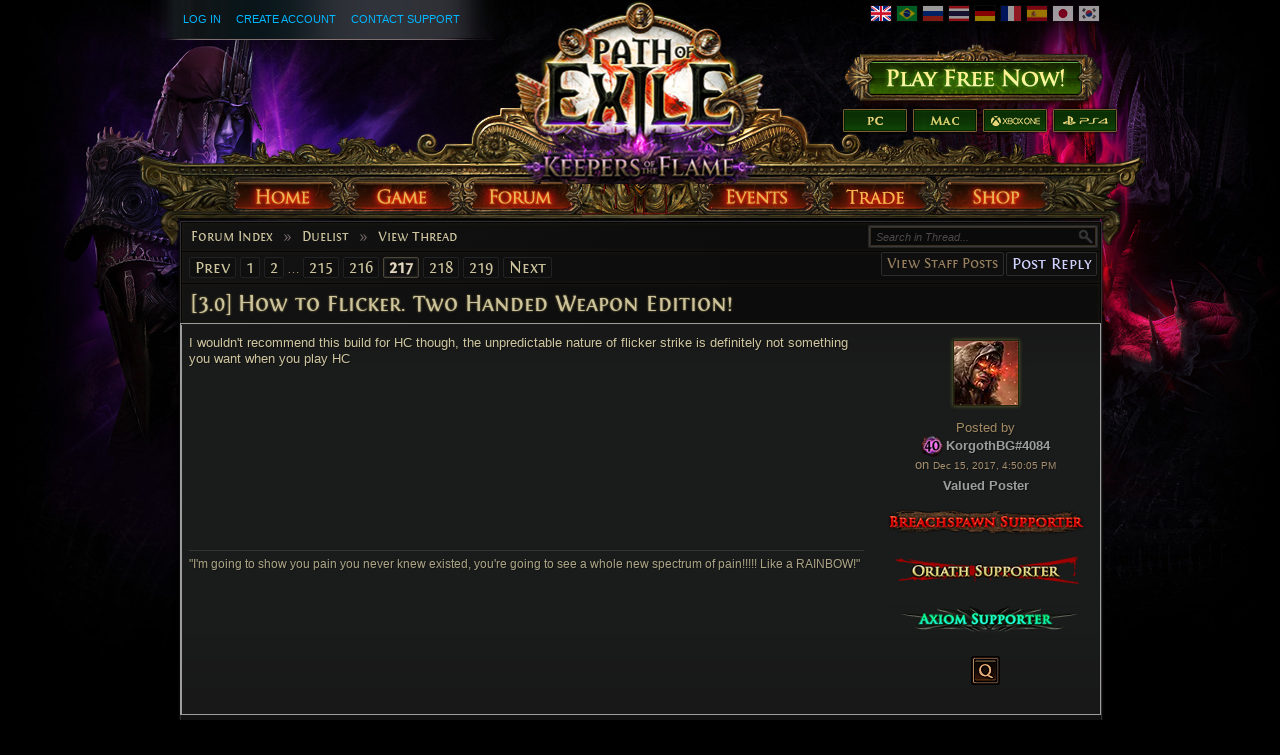

--- FILE ---
content_type: text/html; charset=UTF-8
request_url: http://www.pathofexile.com/forum/view-thread/528011/page/217
body_size: 9547
content:

<!DOCTYPE html><html lang="en">
<head>
<title>Duelist - [3.0] How to Flicker. Two Handed Weapon Edition! - Forum - Path of Exile</title><meta http-equiv="Content-Type" content="text/html; charset=UTF-8">
<meta http-equiv="X-UA-Compatible" content="IE=Edge">
<meta name="darkreader-lock" content="">
<meta property="fb:admins" content="100001526026598">
<meta property="og:image" content="https://web.poecdn.com/protected/image/favicon/ogimage.png?key=DDHQnVxwj0AxeMbsPiRoEQ">
<meta property="og:title" content="Duelist - [3.0] How to Flicker. Two Handed Weapon Edition! - Forum - Path of Exile">
<meta property="og:site_name" content="Path of Exile">
<meta property="og:type" content="website">
<meta property="og:keywords" content="path of exile,action rpg,online rpg game,free rpg game,poe">
<meta property="og:description" content="Path of Exile is a free online-only action RPG under development by Grinding Gear Games in New Zealand.">
<meta name="keywords" content="path of exile,action rpg,online rpg game,free rpg game,poe">
<meta name="description" content="Path of Exile is a free online-only action RPG under development by Grinding Gear Games in New Zealand.">
<meta property="og:locale" content="en_US"><link href="https://web.poecdn.com/dist/poe.webmanifest" rel="manifest">
<link href="https://web.poecdn.com/protected/image/favicon/apple-touch-icon.png?key=XfoBBjuWlKs3dqMNWmRU0A" rel="apple-touch-icon">
<link href="https://web.poecdn.com/protected/image/favicon/favicon.png?key=Iu4RwgXxfRpzGkEV729D7Q" rel="icon" sizes="32x32" type="image/png">
<link href="https://web.poecdn.com/protected/image/favicon/favicon.ico?key=Hd0k46o9F-3yqJ3wD8x8gg" rel="icon">
<link href="https://web.poecdn.com/dist/css/chunk.Bn3GFuejvFIV.css" media="screen" rel="stylesheet" type="text/css">
<link href="https://web.poecdn.com/dist/css/chunk.BjNnvkXaqQMX.css" media="screen" rel="stylesheet" type="text/css"><link rel="canonical" href="https://www.pathofexile.com/forum" />
<link rel="alternate" hreflang="en-US" href="https://www.pathofexile.com/forum" />
<link rel="alternate" hreflang="pt-BR" href="https://br.pathofexile.com/forum" />
<link rel="alternate" hreflang="ru-RU" href="https://ru.pathofexile.com/forum" />
<link rel="alternate" hreflang="th-TH" href="https://th.pathofexile.com/forum" />
<link rel="alternate" hreflang="de-DE" href="https://de.pathofexile.com/forum" />
<link rel="alternate" hreflang="fr-FR" href="https://fr.pathofexile.com/forum" />
<link rel="alternate" hreflang="es-ES" href="https://es.pathofexile.com/forum" />
<link rel="alternate" hreflang="ja-JP" href="https://jp.pathofexile.com/forum" />
<link rel="alternate" hreflang="ko-KR" href="https://poe.game.daum.net/forum" />
<link rel="alternate" hreflang="x-default" href="https://www.pathofexile.com/forum" /></head>

<body class="en_US">
    <div class="container">
        <div class="header en">

            <div class="controls">
                <div id="statusBar"><div class="statusBarCenter"></div><div class="statusBarRight"></div><div class="row2 loggedOut"><a class="statusItem" href="https://www.pathofexile.com/login">Log In</a><a class="statusItem" href="https://www.pathofexile.com/login/create">Create Account</a><a class="statusItem" target="_blank" href="https://www.pathofexile.com/support">Contact Support</a></div></div>                                <div class="language-select"><a href="https://www.pathofexile.com/forum"><span class="us-lang active"><img src="https://web.poecdn.com/protected/image/lang/GB.png?key=gi0WOURQcjhNWn-nXjtGKw" alt="English"></span></a>
<a href="https://br.pathofexile.com/forum"><span class="br-lang"><img src="https://web.poecdn.com/protected/image/lang/BR.png?key=NANHpQ35wvG8x0u8EYk9hw" alt="Português Brasileiro"></span></a>
<a href="https://ru.pathofexile.com/forum"><span class="ru-lang"><img src="https://web.poecdn.com/protected/image/lang/RU.png?key=QckvzIS4K--96T2zTtbrBQ" alt="Русский"></span></a>
<a href="https://th.pathofexile.com/forum"><span class="th-lang"><img src="https://web.poecdn.com/protected/image/lang/TH.png?key=7G3O_6azBAtd5zQDRKtzDw" alt="ไทย"></span></a>
<a href="https://de.pathofexile.com/forum"><span class="de-lang"><img src="https://web.poecdn.com/protected/image/lang/DE.png?key=FiiN6ZFguWXv1uayQjieGg" alt="Deutsch"></span></a>
<a href="https://fr.pathofexile.com/forum"><span class="fr-lang"><img src="https://web.poecdn.com/protected/image/lang/FR.png?key=2tHWKUtBPF7H88m8HQ52Rw" alt="Français"></span></a>
<a href="https://es.pathofexile.com/forum"><span class="es-lang"><img src="https://web.poecdn.com/protected/image/lang/ES.png?key=Q8Nw3xDO45npTzoyvLIsFA" alt="Español"></span></a>
<a href="https://jp.pathofexile.com/forum"><span class="jp-lang"><img src="https://web.poecdn.com/protected/image/lang/JP.png?key=uvXiESmsaodD8vqJy0U0CA" alt="日本語"></span></a>
<a href="https://poe.game.daum.net/forum"><span class="kr-lang"><img src="https://web.poecdn.com/protected/image/lang/KR.png?key=uiWvnUNzhAtSsclUVPPwEA" alt="한국어"></span></a>
</div>                                <a id="mainLogoLink" href="/">
                    <span>Path of Exile</span>
                </a>
                                    <div id="largeHeaderButton">
                                                <a id="signupButton" href="https://www.pathofexile.com/account/create"><span>Sign Up</span></a>
                                                        <div id="platformButtons">
                                <a id="pcButton" href="https://www.pathofexile.com/account/create"><span>PC</span></a>
                                <a id="macButton" href="https://www.pathofexile.com/account/create"><span>Mac</span></a>
                                <a id="xboxButton" href="https://www.microsoft.com/p/path-of-exile/bwc95bzpfbs7?activetab=pivot:overviewtab" target="_blank"><span>Xbox One</span></a>
                                <a id="ps4Button" href="https://www.playstation.com/games/path-of-exile-ps4/" target="_blank"><span>PS4</span></a>
                            </div>
                                                                        </div>
                            </div>
            <ul class="navigation en_US">
                <li id="nav-home"   aria-haspopup="true"><a href="https://www.pathofexile.com/"><span>Home</span></a><div class="dropDown"><div class="top"></div><ul><li><a href="https://www.pathofexile.com/news">News</a></li><li><a href="https://www.pathofexile.com/account/create">Create Account</a></li><li><a href="https://www.pathofexile.com/login">Log In</a></li><li><a href="https://www.pathofexile.com/forum/view-forum/patch-notes">Patch Notes</a></li></ul><div class="bot"></div></div></li>
                <li id="nav-game"   aria-haspopup="true"><a href="https://www.pathofexile.com/game"><span>Game</span></a><div class="dropDown"><div class="top"></div><ul><li><a href="https://www.pathofexile.com/video">Videos</a></li><li class="separator"></li><li><a href="https://www.pathofexile.com/game">Overview</a></li><li><a href="https://www.pathofexile.com/passive-skill-tree">Passive Tree</a></li><li><a href="https://www.pathofexile.com/atlas-skill-tree">Atlas Tree</a></li><li><a href="https://www.pathofexile.com/ascendancy/classes">Ascendancy Classes</a></li><li><a href="https://www.pathofexile.com/item-data">Items</a></li><li><a href="https://www.pathofexile.com/item-filter/ladder/follower">Item Filters</a></li><li class="separator"></li><li><a href="https://www.poewiki.net/">Community Wiki</a></li></ul><div class="bot"></div></div></li>
                <li id="nav-forum"  aria-haspopup="true"><a href="https://www.pathofexile.com/forum"><span>Forum</span></a><div class="dropDown"><div class="top"></div><ul><li><a href="https://www.pathofexile.com/forum">Index</a></li><li><a href="https://www.pathofexile.com/forum/view-thread/1457463">Code of Conduct</a></li><li><a href="https://www.pathofexile.com/search">Search</a></li></ul><div class="bot"></div></div></li>
                <li id="nav-events" aria-haspopup="true"><a href="https://www.pathofexile.com/events"><span>Events</span></a><div class="dropDown"><div class="top"></div><ul><li><a href="https://www.pathofexile.com/ladders">League Ladders</a></li><li><a href="https://www.pathofexile.com/events">Season &amp; Events</a></li><li class="separator"></li><li><a href="https://www.pathofexile.com/private-leagues">My Private Leagues</a></li></ul><div class="bot"></div></div></li>
                <li id="nav-trade"  aria-haspopup="true"><a href="https://www.pathofexile.com/trade"><span>Trade</span></a><div class="dropDown"><div class="top"></div><ul><li><a href="https://www.pathofexile.com/trade/search">Search Items</a></li><li><a href="https://www.pathofexile.com/trade/exchange">Bulk Item Exchange</a></li><li><a href="https://www.pathofexile.com/trade/about">About</a></li></ul><div class="bot"></div></div></li>
                <li id="nav-shop"   aria-haspopup="true"><a href="https://www.pathofexile.com/shop"><span>Shop</span></a><div class="dropDown"><div class="top"></div><ul><li><a href="https://www.pathofexile.com/purchase">Buy Packs</a></li><li><a href="https://www.pathofexile.com/vault">Kirac&#039;s Vault Pass</a></li><li class="separator"></li><li><a href="https://www.pathofexile.com/shop">Microtransactions</a></li><li><a href="https://www.pathofexile.com/shop/category/specials">Specials</a></li><li><a href="https://www.pathofexile.com/mystery-box">Mystery Box</a></li><li><a href="https://www.pathofexile.com/private-leagues/create">Private League</a></li></ul><div class="bot"></div></div></li>
            </ul>
        </div>
        <div class="content">
            <div class="backdrop"></div>
            <div class="wrapper">
                                                                <div class="layoutBox1 layoutBoxFull forumTheme">
    <div class="topBar first"><div class="breadcrumb"><a href="&#x2F;forum">Forum Index</a><span class="separator">»</span><a href="&#x2F;forum&#x2F;view-forum&#x2F;40">Duelist</a><span class="separator">»</span><a href="&#x2F;forum&#x2F;view-thread&#x2F;528011">View Thread</a></div></div><div class="topBar forumControls"><div class="pagination"><a href="/forum/view-thread/528011/page/216">Prev</a><a href="/forum/view-thread/528011/page/1">1</a><a href="/forum/view-thread/528011/page/2">2</a><span class="separator">&hellip;</span><a href="/forum/view-thread/528011/page/215">215</a><a href="/forum/view-thread/528011/page/216">216</a><a class="current" href="/forum/view-thread/528011/page/217">217</a><a href="/forum/view-thread/528011/page/218">218</a><a href="/forum/view-thread/528011/page/219">219</a><a href="/forum/view-thread/528011/page/218">Next</a></div><div class="mainButtons"><a class="button1" href="/forum/view-thread/528011/filter-account-type/staff" rel="nofollow">View Staff Posts</a><a rel="nofollow" class="button1 important" href="/forum/post-reply/528011">Post Reply</a></div>
<div class="forumSearchForm">
    <form method="POST" class="t1" action="&#x2F;search">    <input type="text" name="query" placeholder="Search&#x20;in&#x20;Thread..." class="textInput" value="">    <button type="button" name="search" id="search-button" value=""></button>    <fieldset style="display:none">
        <label><input type="checkbox" name="search_within&#x5B;&#x5D;" value="forum_post" checked></label>                            <input type="text" name="thread" value="528011">                <input type="submit" hidden>
    </fieldset>
    </form></div>
<div class="links"></div></div><h1 class="topBar last layoutBoxTitle">[3.0] How to Flicker. Two Handed Weapon Edition!</h1>
    <div class="layoutBoxContent"><div class="forum-table-container">
<table class="forumTable forumPostListTable">
    <tr class="valued-poster"><td class="content-container">
    <div class="contentStart"></div>
    <div class="content">I wouldn&#039;t recommend this build for HC though, the unpredictable nature of flicker strike is definitely not something you want when you play HC</div>
    <div class="signature">&quot;I&#039;m going to show you pain you never knew existed, you&#039;re going to see a whole new spectrum of pain!!!!! Like a RAINBOW!&quot;</div>
    
</td> <td class="post_info">
    <div class="post_info_content">
        <div class="post_anchor" id="p15099103"></div><div class="avatar frame1">
<img src="https://web.poecdn.com/gen/image/WzAsMSx7ImlkIjo2MjMsInNpemUiOiJhdmF0YXIifV0/0a78761405/Avatar.webp" alt="Avatar">
</div><div class="posted-by"><a class="posted-by-link" href="#p15099103">Posted by</a><br><span class="profile-link valuedPoster post_by_account challenges-completed Chayula completed40" ><a href="/account/view-profile/KorgothBG-4084">KorgothBG#4084</a></span><br>on <span class="post_date">Dec 15, 2017, 4:50:05 PM</span><div class="roleLabel valuedPosterText">Valued Poster</div><div class="badges legacy clearfix"><div class="badge roleLabel"><img src="https://web.poecdn.com/protected/image/forum/supporter-tag/breach/Breachspawn.png?key=2T1L2CrawAswo26zjse4kg" title="Breachspawn Supporter" alt="Breachspawn Supporter"></div><div class="badge roleLabel"><img src="https://web.poecdn.com/protected/image/forum/supporter-tag/oriath/Oriath.png?key=f_u1wcLshfIaixwin73RUg" title="Oriath Supporter" alt="Oriath Supporter"></div><div class="badge roleLabel"><img src="https://web.poecdn.com/protected/image/forum/supporter-tag/awakening/Axiom.png?key=IJn-EZ6WbJ8JpQGMqxDlFg" title="Axiom Supporter" alt="Axiom Supporter"></div></div></div><div class="buttons"><a class="uiQuoteButton" title="Quote this Post" href="/forum/post-reply/528011/quote/15099103" rel="nofollow"><span>Quote this Post</span></a></div>
    </div>
</td></tr><tr><td class="content-container">
    <div class="contentStart"></div>
    <div class="content">Did you ever go around testing this build on something that&#039;s NOT a duelist? Or are the duelist ascendancies so good for this build, that even the non-slayer ones blow everything out of the water? Was thinking of raider especially, maaaaaaaybe scion?</div>
    <div class="signature"></div>
    
</td> <td class="post_info">
    <div class="post_info_content">
        <div class="post_anchor" id="p15101089"></div><div class="avatar frame1">
<img src="https://web.poecdn.com/gen/image/WzAsMSx7ImlkIjo1ODcsInNpemUiOiJhdmF0YXIifV0/0f22e92b3f/Avatar.webp" alt="Avatar">
</div><div class="posted-by"><a class="posted-by-link" href="#p15101089">Posted by</a><br><span class="profile-link post_by_account challenges-completed Chayula completed9" ><a href="/account/view-profile/sertraln-3907">sertraln#3907</a></span><br>on <span class="post_date">Dec 16, 2017, 6:26:03 AM</span><div class="badges clearfix"></div></div><div class="buttons"><a class="uiQuoteButton" title="Quote this Post" href="/forum/post-reply/528011/quote/15101089" rel="nofollow"><span>Quote this Post</span></a></div>
    </div>
</td></tr><tr class="valued-poster"><td class="content-container">
    <div class="contentStart"></div>
    <div class="content">In my opinion are vastly inferior to a slayer both defensively and offensively. I&#039;ve tried a raider once ... was not impressed at all.</div>
    <div class="signature">&quot;I&#039;m going to show you pain you never knew existed, you&#039;re going to see a whole new spectrum of pain!!!!! Like a RAINBOW!&quot;</div>
    
</td> <td class="post_info">
    <div class="post_info_content">
        <div class="post_anchor" id="p15101245"></div><div class="avatar frame1">
<img src="https://web.poecdn.com/gen/image/WzAsMSx7ImlkIjo2MjMsInNpemUiOiJhdmF0YXIifV0/0a78761405/Avatar.webp" alt="Avatar">
</div><div class="posted-by"><a class="posted-by-link" href="#p15101245">Posted by</a><br><span class="profile-link valuedPoster post_by_account challenges-completed Chayula completed40" ><a href="/account/view-profile/KorgothBG-4084">KorgothBG#4084</a></span><br>on <span class="post_date">Dec 16, 2017, 7:30:14 AM</span><div class="roleLabel valuedPosterText">Valued Poster</div><div class="badges legacy clearfix"><div class="badge roleLabel"><img src="https://web.poecdn.com/protected/image/forum/supporter-tag/breach/Breachspawn.png?key=2T1L2CrawAswo26zjse4kg" title="Breachspawn Supporter" alt="Breachspawn Supporter"></div><div class="badge roleLabel"><img src="https://web.poecdn.com/protected/image/forum/supporter-tag/oriath/Oriath.png?key=f_u1wcLshfIaixwin73RUg" title="Oriath Supporter" alt="Oriath Supporter"></div><div class="badge roleLabel"><img src="https://web.poecdn.com/protected/image/forum/supporter-tag/awakening/Axiom.png?key=IJn-EZ6WbJ8JpQGMqxDlFg" title="Axiom Supporter" alt="Axiom Supporter"></div></div></div><div class="buttons"><a class="uiQuoteButton" title="Quote this Post" href="/forum/post-reply/528011/quote/15101245" rel="nofollow"><span>Quote this Post</span></a></div>
    </div>
</td></tr><tr><td class="content-container">
    <div class="contentStart"></div>
    <div class="content">How can we level this build if we have no currency as a league starter?</div>
    <div class="signature"></div>
    
</td> <td class="post_info">
    <div class="post_info_content">
        <div class="post_anchor" id="p15101344"></div><div class="avatar frame1">
<img src="https://web.poecdn.com/gen/image/WzAsMSx7ImlkIjo2MjYsInNpemUiOiJhdmF0YXIifV0/89132db13f/Avatar.webp" alt="Avatar">
</div><div class="posted-by"><a class="posted-by-link" href="#p15101344">Posted by</a><br><span class="profile-link post_by_account challenges-completed Chayula completed9" ><a href="/account/view-profile/yissus-1647">yissus#1647</a></span><br>on <span class="post_date">Dec 16, 2017, 8:07:08 AM</span><div class="badges clearfix"><div class="badge "><img src="https://web.poecdn.com/protected/image/forum/badges/Atlas2.png?key=5_MyXEVpp4dso0vsbPpoTA" title="Hydra Supporter" alt="Hydra Supporter"></div><div class="badge "><img src="https://web.poecdn.com/protected/image/forum/badges/ReaperBadges.png?key=vAkJ60HVsdBN_aQsMUC-FA" title="Reaper Supporter" alt="Reaper Supporter"></div></div></div><div class="buttons"><a class="uiQuoteButton" title="Quote this Post" href="/forum/post-reply/528011/quote/15101344" rel="nofollow"><span>Quote this Post</span></a></div>
    </div>
</td></tr><tr><td class="content-container">
    <div class="contentStart"></div>
    <div class="content">    <blockquote class="">
        <span class="quote">"</span>
        <div class="top">
            <cite>KorgothBG wrote:</cite>
        </div>
        <div class="bot">
            In my opinion are vastly inferior to a slayer both defensively and offensively. I&#039;ve tried a raider once ... was not impressed at all.
            <div class="clear"></div>
        </div>
    </blockquote><br>
Yeah, right after asking wanted to atleast see what the builds could give on paper on PoB. It felt like they could be okay, but then I realized just how overpowered slayer is and how much you&#039;d be missing. It feels like it could only work out if youre going for oros or something, but that&#039;s a whole other build and even then slayer is just so juicy now... Will be trying out the slayer route afterall now, thanks for the amazing guide! </div>
    <div class="signature"></div>
    
</td> <td class="post_info">
    <div class="post_info_content">
        <div class="post_anchor" id="p15101351"></div><div class="avatar frame1">
<img src="https://web.poecdn.com/gen/image/WzAsMSx7ImlkIjo1ODcsInNpemUiOiJhdmF0YXIifV0/0f22e92b3f/Avatar.webp" alt="Avatar">
</div><div class="posted-by"><a class="posted-by-link" href="#p15101351">Posted by</a><br><span class="profile-link post_by_account challenges-completed Chayula completed9" ><a href="/account/view-profile/sertraln-3907">sertraln#3907</a></span><br>on <span class="post_date">Dec 16, 2017, 8:09:55 AM</span><div class="badges clearfix"></div></div><div class="buttons"><a class="uiQuoteButton" title="Quote this Post" href="/forum/post-reply/528011/quote/15101351" rel="nofollow"><span>Quote this Post</span></a></div>
    </div>
</td></tr><tr><td class="content-container">
    <div class="contentStart"></div>
    <div class="content">    <blockquote class="">
        <span class="quote">"</span>
        <div class="top">
            <cite>KorgothBG wrote:</cite>
        </div>
        <div class="bot">
            Flicker Strike<br>
- Flicker strike + Multistrike + Melee Splash*<br>
- Flicker strike + Multistrike + Melee Splash* + Melee physical damage<br>
- Flicker strike + Multistrike + Melee Splash* + Melee physical damage + Fortify*<br>
- Flicker strike + Multistrike + Melee Splash* + Melee physical damage + Fortify* + Melee Physical Damage on Full life + Ruthless<br>
<br>
*When you pick the Slayer ascendancy sub-class, you&#039;ll get melee splash from it so you won&#039;t need the support gem, instead pick both Faster Attacks and Added Fire Damage for the 6L gem setup. Note that you should use the melee splash support gem UNTIL you actually get the Slayer&#039;s ascendancy splash passive! 
            <div class="clear"></div>
        </div>
    </blockquote><br>
<br>
This section is a little confusing regarding Slayer. One part says to use Flicker strike + Multistrike + Melee physical damage + Fortify + Melee Physical Damage on Full life + Ruthless (which is a full 6 link) The other says to use Faster Attacks and Added Fire Damage for the 6L gem setup. So what is the proper 6L for a slayer.</div>
    <div class="signature"></div>
    
</td> <td class="post_info">
    <div class="post_info_content">
        <div class="post_anchor" id="p15112834"></div><div class="avatar frame1">
<img src="https://web.poecdn.com/gen/image/WzAsMSx7ImlkIjowLCJzaXplIjoiYXZhdGFyIn1d/33164b0860/Avatar.webp" alt="Avatar">
</div><div class="posted-by"><a class="posted-by-link" href="#p15112834">Posted by</a><br><span class="profile-link post_by_account" ><a href="/account/view-profile/AgentX2009-4535">AgentX2009#4535</a></span><br>on <span class="post_date">Dec 19, 2017, 12:50:20 AM</span><div class="badges clearfix"><div class="badge "><img src="https://web.poecdn.com/protected/image/forum/badges/SunstoneBadge.png?key=nLZJ0D_cRwPPC9j8tLqzcg" title="Sunstone Supporter" alt="Sunstone Supporter"></div><div class="badge "><img src="https://web.poecdn.com/protected/image/forum/badges/SilverCrescentBadge.png?key=hL3bCh2iglabK8XTZ1IqrA" title="Silver Crescent Supporter" alt="Silver Crescent Supporter"></div></div></div><div class="buttons"><a class="uiQuoteButton" title="Quote this Post" href="/forum/post-reply/528011/quote/15112834" rel="nofollow"><span>Quote this Post</span></a></div>
    </div>
</td></tr><tr class="valued-poster"><td class="content-container">
    <div class="contentStart"></div>
    <div class="content"><strong>@AgentX2009</strong><br>
Thanks for noticing! It seems that i&#039;ve changed the support gem setup but forgot to fix the note! It should be fine now (both Faster Attacks and Added Fire Damage don&#039;t have a place in this build atm)</div>
    <div class="signature">&quot;I&#039;m going to show you pain you never knew existed, you&#039;re going to see a whole new spectrum of pain!!!!! Like a RAINBOW!&quot;</div>
    
</td> <td class="post_info">
    <div class="post_info_content">
        <div class="post_anchor" id="p15116236"></div><div class="avatar frame1">
<img src="https://web.poecdn.com/gen/image/WzAsMSx7ImlkIjo2MjMsInNpemUiOiJhdmF0YXIifV0/0a78761405/Avatar.webp" alt="Avatar">
</div><div class="posted-by"><a class="posted-by-link" href="#p15116236">Posted by</a><br><span class="profile-link valuedPoster post_by_account challenges-completed Chayula completed40" ><a href="/account/view-profile/KorgothBG-4084">KorgothBG#4084</a></span><br>on <span class="post_date">Dec 19, 2017, 5:40:25 PM</span><div class="roleLabel valuedPosterText">Valued Poster</div><div class="badges legacy clearfix"><div class="badge roleLabel"><img src="https://web.poecdn.com/protected/image/forum/supporter-tag/breach/Breachspawn.png?key=2T1L2CrawAswo26zjse4kg" title="Breachspawn Supporter" alt="Breachspawn Supporter"></div><div class="badge roleLabel"><img src="https://web.poecdn.com/protected/image/forum/supporter-tag/oriath/Oriath.png?key=f_u1wcLshfIaixwin73RUg" title="Oriath Supporter" alt="Oriath Supporter"></div><div class="badge roleLabel"><img src="https://web.poecdn.com/protected/image/forum/supporter-tag/awakening/Axiom.png?key=IJn-EZ6WbJ8JpQGMqxDlFg" title="Axiom Supporter" alt="Axiom Supporter"></div></div></div><div class="buttons"><a class="uiQuoteButton" title="Quote this Post" href="/forum/post-reply/528011/quote/15116236" rel="nofollow"><span>Quote this Post</span></a></div>
    </div>
</td></tr><tr><td class="content-container">
    <div class="contentStart"></div>
    <div class="content"><strong>KorgothBG</strong> could you give us your thoughts about<br>
The Red Trail to generate frenzy charges while you are bleeding, + The Golden Rule to actually reflect bleed<br>
do you see this viable ?</div>
    <div class="signature"></div>
    
</td> <td class="post_info">
    <div class="post_info_content">
        <div class="post_anchor" id="p15116584"></div><div class="avatar frame1">
<img src="https://web.poecdn.com/gen/image/WzAsMSx7ImlkIjo1OTYsInNpemUiOiJhdmF0YXIifV0/47db4ee431/Avatar.webp" alt="Avatar">
</div><div class="posted-by"><a class="posted-by-link" href="#p15116584">Posted by</a><br><span class="profile-link post_by_account" ><a href="/account/view-profile/WesolyFarmer-0556">WesolyFarmer#0556</a></span><br>on <span class="post_date">Dec 19, 2017, 7:37:21 PM</span><div class="badges legacy clearfix"><div class="badge roleLabel"><img src="https://web.poecdn.com/protected/image/forum/supporter-tag/breach/Breachlord.png?key=2I2vOlgmyPVd1vJqemHflw" title="Breachlord Supporter" alt="Breachlord Supporter"></div><div class="badge roleLabel"><img src="https://web.poecdn.com/protected/image/forum/supporter-tag/legacy/Legacy.png?key=1ugnPy7SO9su05JGtiAw_g" title="Legacy Supporter" alt="Legacy Supporter"></div><div class="badge roleLabel"><img src="https://web.poecdn.com/protected/image/forum/supporter-tag/abyss/TitleAbyssalImp.png?key=rje7pSeHPl15BD9NKG9IQw" title="Abyssal Imp Supporter" alt="Abyssal Imp Supporter"></div><div class="badge roleLabel"><img src="https://web.poecdn.com/protected/image/forum/supporter-tag/oriath/Legion.png?key=B5C8vuagb5VisCRNYPVBaQ" title="Legion Supporter" alt="Legion Supporter"></div><div class="badge roleLabel"><img src="https://web.poecdn.com/protected/image/forum/supporter-tag/Harvest/InsatiableMaliceTitle.png?key=rbkg1C3y8O_fbhGRqiYA4w" title="Insatiable Malice Supporter" alt="Insatiable Malice Supporter"></div></div></div><div class="buttons"><a class="uiQuoteButton" title="Quote this Post" href="/forum/post-reply/528011/quote/15116584" rel="nofollow"><span>Quote this Post</span></a></div>
    </div>
</td></tr><tr class="valued-poster"><td class="content-container">
    <div class="contentStart"></div>
    <div class="content">While an interesting option in my opinion it requires way too much work and sacrifices to be worth it when frenzy charge generation is something that never was an issue for me. Furthermore unless you have disfavor (which is still only 25% chance, though that should in theory be enough) you need to actually find a way to inflict bleeding. And of course on top of that you actually take damage from the bleeding that you&#039;ve inflicted on yourself, oh and you won&#039;t be able to take advantage of Brutal Fervour due to the bleeding immunity that it provides.</div>
    <div class="signature">&quot;I&#039;m going to show you pain you never knew existed, you&#039;re going to see a whole new spectrum of pain!!!!! Like a RAINBOW!&quot;</div>
    
</td> <td class="post_info">
    <div class="post_info_content">
        <div class="post_anchor" id="p15119705"></div><div class="avatar frame1">
<img src="https://web.poecdn.com/gen/image/WzAsMSx7ImlkIjo2MjMsInNpemUiOiJhdmF0YXIifV0/0a78761405/Avatar.webp" alt="Avatar">
</div><div class="posted-by"><a class="posted-by-link" href="#p15119705">Posted by</a><br><span class="profile-link valuedPoster post_by_account challenges-completed Chayula completed40" ><a href="/account/view-profile/KorgothBG-4084">KorgothBG#4084</a></span><br>on <span class="post_date">Dec 20, 2017, 2:04:44 PM</span><div class="roleLabel valuedPosterText">Valued Poster</div><div class="badges legacy clearfix"><div class="badge roleLabel"><img src="https://web.poecdn.com/protected/image/forum/supporter-tag/breach/Breachspawn.png?key=2T1L2CrawAswo26zjse4kg" title="Breachspawn Supporter" alt="Breachspawn Supporter"></div><div class="badge roleLabel"><img src="https://web.poecdn.com/protected/image/forum/supporter-tag/oriath/Oriath.png?key=f_u1wcLshfIaixwin73RUg" title="Oriath Supporter" alt="Oriath Supporter"></div><div class="badge roleLabel"><img src="https://web.poecdn.com/protected/image/forum/supporter-tag/awakening/Axiom.png?key=IJn-EZ6WbJ8JpQGMqxDlFg" title="Axiom Supporter" alt="Axiom Supporter"></div></div></div><div class="buttons"><a class="uiQuoteButton" title="Quote this Post" href="/forum/post-reply/528011/quote/15119705" rel="nofollow"><span>Quote this Post</span></a></div>
    </div>
</td></tr><tr><td class="content-container">
    <div class="contentStart"></div>
    <div class="content">Hey man! Big fan of this build, have been having a lot of fun. As I couldn&#039;t afford the kitavas feast or chest yet, I ended up using Kaoms primacy and linking my flicker strike in a Bringer of Pain.. It&#039;s actually working surprisingly good!<br>
<br>
However I&#039;ve now aquired a 5l daressos defiance and will soon buy a Kitavas feast. Since this relieves my need for impact or melee splash, how does the Flicker setup look like in 3.1? Flicker-Multi-MeleePhys-AddedFire-(AncestralCall/Ruthless) Last one depending on boss vs clearing. Is fortify higher prio than fire?<br>
<br>
Also, what gems should I link in my daressos? I question if a 5link is really necessary, perhaps for some single target skill, or should I just use the chest to link my skills?<br>
<br>
Basically:<br>
<br>
1. Flicker strike setup with 5L kitavas feast?<br>
<br>
2. Gems in 5l daressos?<br>
<br>
3. Will a 5L kitavas feast be a downgrade in damage from Bringer of Pain, are there other things than Impact I should change in my tree with the Kitavas?<br>
<br>
4. I got a lightpoacher with 9% per frenzy enchant, although my life is running a bit low at 4.3k. Can I keep the lightpoacher and reach at least 5k with only rare rings, amulet, hands and belt? (Belt is already about 160 life with socket)<br>
<br>
<br>
https://www.pathofexile.com/account/view-profile/Voidshrine/characters This is my character for reference: Zakhthar (I will change impact once I get uberlab)<br>
</div>
    <div class="signature"></div><div class="last_edited_by">Last edited by Voidshrine#2009 on Dec 25, 2017, 11:31:38 AM</div>
    
</td> <td class="post_info">
    <div class="post_info_content">
        <div class="post_anchor" id="p15129327"></div><div class="avatar frame1">
<img src="https://web.poecdn.com/gen/image/WzAsMSx7ImlkIjowLCJzaXplIjoiYXZhdGFyIn1d/33164b0860/Avatar.webp" alt="Avatar">
</div><div class="posted-by"><a class="posted-by-link" href="#p15129327">Posted by</a><br><span class="profile-link post_by_account" ><a href="/account/view-profile/Voidshrine-2009">Voidshrine#2009</a></span><br>on <span class="post_date">Dec 23, 2017, 5:00:00 AM</span><div class="badges clearfix"></div></div><div class="buttons"><a class="uiQuoteButton" title="Quote this Post" href="/forum/post-reply/528011/quote/15129327" rel="nofollow"><span>Quote this Post</span></a></div>
    </div>
</td></tr>
</table></div>

<div id="forum-report-box">
    <h3>Report Forum Post</h3>
    <form id="forum-report-form" class="t1">
        <input type="hidden" value="" name="reported_name" />
        <input type="hidden" value="" name="forum_post_id" />
        <p><strong>Report Account:</strong> <span class="reported_name"></span></p>
        <p><strong>Report Type</strong></p>
        <select name="type">
            <option value="">Select type</option>
                        <option value="0">Hate Speech</option>
                        <option value="2">Harassment</option>
                        <option value="3">Spam</option>
                        <option value="100">Against Forum Guildines</option>
                        <option value="101">Other</option>
                    </select>
        <p><strong>Additional Info</strong></p>
        <textarea name="description" rows="6"></textarea><br/>
        <input type="submit" class="button1 important" value="Submit" />
    </form>
</div>

</div>
    <div class="botBar first forumControls"><div class="pagination"><a href="/forum/view-thread/528011/page/216">Prev</a><a href="/forum/view-thread/528011/page/1">1</a><a href="/forum/view-thread/528011/page/2">2</a><span class="separator">&hellip;</span><a href="/forum/view-thread/528011/page/215">215</a><a href="/forum/view-thread/528011/page/216">216</a><a class="current" href="/forum/view-thread/528011/page/217">217</a><a href="/forum/view-thread/528011/page/218">218</a><a href="/forum/view-thread/528011/page/219">219</a><a href="/forum/view-thread/528011/page/218">Next</a></div><div class="mainButtons"><a class="button1" href="/forum/view-thread/528011/filter-account-type/staff" rel="nofollow">View Staff Posts</a><a rel="nofollow" class="button1 important" href="/forum/post-reply/528011">Post Reply</a></div></div><div class="botBar last"><div class="breadcrumb"><a href="&#x2F;forum">Forum Index</a><span class="separator">»</span><a href="&#x2F;forum&#x2F;view-forum&#x2F;40">Duelist</a><span class="separator">»</span><a href="&#x2F;forum&#x2F;view-thread&#x2F;528011">View Thread</a></div></div>
</div>                <div class="clear"></div>
            </div>
        </div>
        <div class="footer">
            <div class="backdrop"></div>
            <div class="wrapper">
                <div class="sitemap">
                    <div class="column"><h3><a href="https://www.pathofexile.com/">Home</a></h3><ul><li><a href="https://www.pathofexile.com/news">News</a></li><li><a href="https://www.pathofexile.com/account/create">Create Account</a></li><li><a href="https://www.pathofexile.com/login">Log In</a></li><li><a href="https://www.pathofexile.com/forum/view-forum/patch-notes">Patch Notes</a></li></ul></div>                    <div class="column"><h3><a href="https://www.pathofexile.com/game">Game</a></h3><ul><li><a href="https://www.pathofexile.com/video">Videos</a></li><li><a href="#"></a></li><li><a href="https://www.pathofexile.com/game">Overview</a></li><li><a href="https://www.pathofexile.com/passive-skill-tree">Passive Tree</a></li><li><a href="https://www.pathofexile.com/atlas-skill-tree">Atlas Tree</a></li><li><a href="https://www.pathofexile.com/ascendancy/classes">Ascendancy Classes</a></li><li><a href="https://www.pathofexile.com/item-data">Items</a></li><li><a href="https://www.pathofexile.com/item-filter/ladder/follower">Item Filters</a></li><li><a href="#"></a></li><li><a href="https://www.poewiki.net/">Community Wiki</a></li></ul></div>                    <div class="column"><h3><a href="https://www.pathofexile.com/forum">Forum</a></h3><ul><li><a href="https://www.pathofexile.com/forum">Index</a></li><li><a href="https://www.pathofexile.com/forum/view-thread/1457463">Code of Conduct</a></li><li><a href="https://www.pathofexile.com/search">Search</a></li></ul></div>                    <div class="column centerColumn"></div>
                    <div class="column"><h3><a href="https://www.pathofexile.com/events">Events</a></h3><ul><li><a href="https://www.pathofexile.com/ladders">League Ladders</a></li><li><a href="https://www.pathofexile.com/events">Season &amp; Events</a></li><li><a href="#"></a></li><li><a href="https://www.pathofexile.com/private-leagues">My Private Leagues</a></li></ul></div>                    <div class="column"><h3><a href="https://www.pathofexile.com/trade">Trade</a></h3><ul><li><a href="https://www.pathofexile.com/trade/search">Search Items</a></li><li><a href="https://www.pathofexile.com/trade/exchange">Bulk Item Exchange</a></li><li><a href="https://www.pathofexile.com/trade/about">About</a></li></ul></div>                    <div class="column"><h3><a href="https://www.pathofexile.com/shop">Shop</a></h3><ul><li><a href="https://www.pathofexile.com/purchase">Buy Packs</a></li><li><a href="https://www.pathofexile.com/vault">Kirac&#039;s Vault Pass</a></li><li><a href="#"></a></li><li><a href="https://www.pathofexile.com/shop">Microtransactions</a></li><li><a href="https://www.pathofexile.com/shop/category/specials">Specials</a></li><li><a href="https://www.pathofexile.com/mystery-box">Mystery Box</a></li><li><a href="https://www.pathofexile.com/private-leagues/create">Private League</a></li></ul></div>                </div>
                                <div class="bottom">
                    <div class="social-icons"><h3 class="FontinRegular">Official Channels</h3><a href="https://twitter.com/pathofexile" target="_blank" class="bg-twitter" title="Twitter"></a><a href="https://www.facebook.com/pathofexile" target="_blank" class="bg-facebook" title="Facebook"></a><a href="https://www.youtube.com/user/grindinggear" target="_blank" class="bg-youtube" title="Youtube"></a><a href="https://www.twitch.tv/directory/game/Path%20of%20Exile" target="_blank" class="bg-twitch" title="Twitch"></a></div>                    <span class="copyright">&#169; 2010 - 2025 <a href="https://www.grindinggear.com">Grinding Gear Games</a></span>
                    
                    <span class="legal"><a href="/legal/terms-of-use-and-privacy-policy">Terms of Use, Privacy Notice and Cookies Notice</a></span>
                    - <span><a href="/support">Contact Support</a></span>
                                        - <span><a href="/developer/docs">Developer API</a></span>
                                        <div style="display: flex; justify-content: center; align-items: center; gap: 1rem; margin: 0.75rem">
                        <a class="logo" href="https://www.grindinggear.com">
                            <img src="https://web.poecdn.com/protected/image/logo/ggg-dark.png?key=uif1P177xndMGLVAoHUXFg" alt="Grinding Gear Games">
                        </a>
                        <img src="https://web.poecdn.com/protected/image/legal/nz-on-air.png?key=6lp7354TjqIzUbbdMrfLAw" alt="" style="height: 110px;">
                    </div>
                    <small>ab5e01802dfda33156cedcc162b03497</small>
                </div>
                                <div class="clear"></div>
            </div>
        </div>
    </div>
        <div id="poe-popup-container"></div>
    <div id="poe-modal-overlay"></div>
        <script  src="https://web.poecdn.com/js/lib/require-2.3.2.js?v=63cff817ee978dae612936d4a88a95f8"></script>
<script >
    //<!--
                var isRequireReady;
            window.requireReady = new Promise(resolve => isRequireReady = resolve);
            window.momentLocale = 'en_US';
            window.momentTimezone = 'America/New_York';
            window.PoELocale = 'en_US';

            require.config({
                baseUrl: "https://web.poecdn.com/js/",
                paths : {"plugins":"plugins.2cef27c3ac7f69b2d2a1bd3e3aded4ac7ec7e875","main":"main.24962632781a9cbcf125e5374cc87447591f0eff","skilltree":"skilltree.ca4abbf11dd1475335c867140458b27a95d25ab0","trade":"trade.859287b2657f0c81f02bd1b93978c3e7773e3ad6","itemfilter":"itemfilter.1f799381bae84165548c4793b5345c599278303c","adminprofile":"adminprofile.84b5f8ccf1a065d54966754564356e02f2ae21fd"},
                shim: {"main":{"deps":["config","plugins"]},"plugins":{"deps":["config"]}}
            });

            require(["main"], function(){require(["PoE/Forum"]);});
    //-->
</script></body>
</html>


--- FILE ---
content_type: application/javascript
request_url: https://web.poecdn.com/js/lib/require-2.3.2.js?v=63cff817ee978dae612936d4a88a95f8
body_size: 6438
content:
/** vim: et:ts=4:sw=4:sts=4
 * @license RequireJS 2.3.2 Copyright jQuery Foundation and other contributors.
 * Released under MIT license, https://github.com/requirejs/requirejs/blob/master/LICENSE
 */
var requirejs,require,define;!function(global,setTimeout){function commentReplace(e,t){return t||""}function isFunction(e){return"[object Function]"===ostring.call(e)}function isArray(e){return"[object Array]"===ostring.call(e)}function each(e,t){var i;if(e)for(i=0;i<e.length&&(!e[i]||!t(e[i],i,e));i+=1);}function eachReverse(e,t){var i;if(e)for(i=e.length-1;i>-1&&(!e[i]||!t(e[i],i,e));i-=1);}function hasProp(e,t){return hasOwn.call(e,t)}function getOwn(e,t){return hasProp(e,t)&&e[t]}function eachProp(e,t){var i;for(i in e)if(hasProp(e,i)&&t(e[i],i))break}function mixin(e,t,i,r){return t&&eachProp(t,(function(t,n){!i&&hasProp(e,n)||(!r||"object"!=typeof t||!t||isArray(t)||isFunction(t)||t instanceof RegExp?e[n]=t:(e[n]||(e[n]={}),mixin(e[n],t,i,r)))})),e}function bind(e,t){return function(){return t.apply(e,arguments)}}function scripts(){return document.getElementsByTagName("script")}function defaultOnError(e){throw e}function getGlobal(e){if(!e)return e;var t=global;return each(e.split("."),(function(e){t=t[e]})),t}function makeError(e,t,i,r){var n=new Error(t+"\nhttp://requirejs.org/docs/errors.html#"+e);return n.requireType=e,n.requireModules=r,i&&(n.originalError=i),n}function newContext(e){function t(e,t,i){var r,n,o,a,s,u,c,d,p,f,l=t&&t.split("/"),h=w.map,m=h&&h["*"];if(e&&(u=(e=e.split("/")).length-1,w.nodeIdCompat&&jsSuffixRegExp.test(e[u])&&(e[u]=e[u].replace(jsSuffixRegExp,"")),"."===e[0].charAt(0)&&l&&(e=l.slice(0,l.length-1).concat(e)),function(e){var t,i;for(t=0;t<e.length;t++)if("."===(i=e[t]))e.splice(t,1),t-=1;else if(".."===i){if(0===t||1===t&&".."===e[2]||".."===e[t-1])continue;t>0&&(e.splice(t-1,2),t-=2)}}(e),e=e.join("/")),i&&h&&(l||m)){e:for(o=(n=e.split("/")).length;o>0;o-=1){if(s=n.slice(0,o).join("/"),l)for(a=l.length;a>0;a-=1)if((r=getOwn(h,l.slice(0,a).join("/")))&&(r=getOwn(r,s))){c=r,d=o;break e}!p&&m&&getOwn(m,s)&&(p=getOwn(m,s),f=o)}!c&&p&&(c=p,d=f),c&&(n.splice(0,d,c),e=n.join("/"))}return getOwn(w.pkgs,e)||e}function i(e){isBrowser&&each(scripts(),(function(t){if(t.getAttribute("data-requiremodule")===e&&t.getAttribute("data-requirecontext")===b.contextName)return t.parentNode.removeChild(t),!0}))}function r(e){var t=getOwn(w.paths,e);if(t&&isArray(t)&&t.length>1)return t.shift(),b.require.undef(e),b.makeRequire(null,{skipMap:!0})([e]),!0}function n(e){var t,i=e?e.indexOf("!"):-1;return i>-1&&(t=e.substring(0,i),e=e.substring(i+1,e.length)),[t,e]}function o(e,i,r,o){var a,s,u,c,d=null,p=i?i.name:null,f=e,l=!0,h="";return e||(l=!1,e="_@r"+(R+=1)),d=(c=n(e))[0],e=c[1],d&&(d=t(d,p,o),s=getOwn(O,d)),e&&(d?h=s&&s.normalize?s.normalize(e,(function(e){return t(e,p,o)})):-1===e.indexOf("!")?t(e,p,o):e:(d=(c=n(h=t(e,p,o)))[0],h=c[1],r=!0,a=b.nameToUrl(h))),{prefix:d,name:h,parentMap:i,unnormalized:!!(u=!d||s||r?"":"_unnormalized"+(T+=1)),url:a,originalName:f,isDefine:l,id:(d?d+"!"+h:h)+u}}function a(e){var t=e.id,i=getOwn(y,t);return i||(i=y[t]=new b.Module(e)),i}function s(e,t,i){var r=e.id,n=getOwn(y,r);!hasProp(O,r)||n&&!n.defineEmitComplete?(n=a(e)).error&&"error"===t?i(n.error):n.on(t,i):"defined"===t&&i(O[r])}function u(e,t){var i=e.requireModules,r=!1;t?t(e):(each(i,(function(t){var i=getOwn(y,t);i&&(i.error=e,i.events.error&&(r=!0,i.emit("error",e)))})),r||req.onError(e))}function c(){globalDefQueue.length&&(each(globalDefQueue,(function(e){var t=e[0];"string"==typeof t&&(b.defQueueMap[t]=!0),M.push(e)})),globalDefQueue=[])}function d(e){delete y[e],delete S[e]}function p(e,t,i){var r=e.map.id;e.error?e.emit("error",e.error):(t[r]=!0,each(e.depMaps,(function(r,n){var o=r.id,a=getOwn(y,o);!a||e.depMatched[n]||i[o]||(getOwn(t,o)?(e.defineDep(n,O[o]),e.check()):p(a,t,i))})),i[r]=!0)}function f(){var e,t,n=1e3*w.waitSeconds,o=n&&b.startTime+n<(new Date).getTime(),a=[],s=[],c=!1,d=!0;if(!v){if(v=!0,eachProp(S,(function(e){var n=e.map,u=n.id;if(e.enabled&&(n.isDefine||s.push(e),!e.error))if(!e.inited&&o)r(u)?(t=!0,c=!0):(a.push(u),i(u));else if(!e.inited&&e.fetched&&n.isDefine&&(c=!0,!n.prefix))return d=!1})),o&&a.length)return(e=makeError("timeout","Load timeout for modules: "+a,null,a)).contextName=b.contextName,u(e);d&&each(s,(function(e){p(e,{},{})})),o&&!t||!c||!isBrowser&&!isWebWorker||E||(E=setTimeout((function(){E=0,f()}),50)),v=!1}}function l(e){hasProp(O,e[0])||a(o(e[0],null,!0)).init(e[1],e[2])}function h(e,t,i,r){e.detachEvent&&!isOpera?r&&e.detachEvent(r,t):e.removeEventListener(i,t,!1)}function m(e){var t=e.currentTarget||e.srcElement;return h(t,b.onScriptLoad,"load","onreadystatechange"),h(t,b.onScriptError,"error"),{node:t,id:t&&t.getAttribute("data-requiremodule")}}function g(){var e;for(c();M.length;){if(null===(e=M.shift())[0])return u(makeError("mismatch","Mismatched anonymous define() module: "+e[e.length-1]));l(e)}b.defQueueMap={}}var v,x,b,q,E,w={waitSeconds:7,baseUrl:"./",paths:{},bundles:{},pkgs:{},shim:{},config:{}},y={},S={},k={},M=[],O={},j={},P={},R=1,T=1;return q={require:function(e){return e.require?e.require:e.require=b.makeRequire(e.map)},exports:function(e){if(e.usingExports=!0,e.map.isDefine)return e.exports?O[e.map.id]=e.exports:e.exports=O[e.map.id]={}},module:function(e){return e.module?e.module:e.module={id:e.map.id,uri:e.map.url,config:function(){return getOwn(w.config,e.map.id)||{}},exports:e.exports||(e.exports={})}}},x=function(e){this.events=getOwn(k,e.id)||{},this.map=e,this.shim=getOwn(w.shim,e.id),this.depExports=[],this.depMaps=[],this.depMatched=[],this.pluginMaps={},this.depCount=0},x.prototype={init:function(e,t,i,r){r=r||{},this.inited||(this.factory=t,i?this.on("error",i):this.events.error&&(i=bind(this,(function(e){this.emit("error",e)}))),this.depMaps=e&&e.slice(0),this.errback=i,this.inited=!0,this.ignore=r.ignore,r.enabled||this.enabled?this.enable():this.check())},defineDep:function(e,t){this.depMatched[e]||(this.depMatched[e]=!0,this.depCount-=1,this.depExports[e]=t)},fetch:function(){if(!this.fetched){this.fetched=!0,b.startTime=(new Date).getTime();var e=this.map;return this.shim?void b.makeRequire(this.map,{enableBuildCallback:!0})(this.shim.deps||[],bind(this,(function(){return e.prefix?this.callPlugin():this.load()}))):e.prefix?this.callPlugin():this.load()}},load:function(){var e=this.map.url;j[e]||(j[e]=!0,b.load(this.map.id,e))},check:function(){if(this.enabled&&!this.enabling){var e,t,i=this.map.id,r=this.depExports,n=this.exports,o=this.factory;if(this.inited){if(this.error)this.emit("error",this.error);else if(!this.defining){if(this.defining=!0,this.depCount<1&&!this.defined){if(isFunction(o)){if(this.events.error&&this.map.isDefine||req.onError!==defaultOnError)try{n=b.execCb(i,o,r,n)}catch(t){e=t}else n=b.execCb(i,o,r,n);if(this.map.isDefine&&void 0===n&&((t=this.module)?n=t.exports:this.usingExports&&(n=this.exports)),e)return e.requireMap=this.map,e.requireModules=this.map.isDefine?[this.map.id]:null,e.requireType=this.map.isDefine?"define":"require",u(this.error=e)}else n=o;if(this.exports=n,this.map.isDefine&&!this.ignore&&(O[i]=n,req.onResourceLoad)){var a=[];each(this.depMaps,(function(e){a.push(e.normalizedMap||e)})),req.onResourceLoad(b,this.map,a)}d(i),this.defined=!0}this.defining=!1,this.defined&&!this.defineEmitted&&(this.defineEmitted=!0,this.emit("defined",this.exports),this.defineEmitComplete=!0)}}else hasProp(b.defQueueMap,i)||this.fetch()}},callPlugin:function(){var e=this.map,i=e.id,r=o(e.prefix);this.depMaps.push(r),s(r,"defined",bind(this,(function(r){var n,c,p,f=getOwn(P,this.map.id),l=this.map.name,h=this.map.parentMap?this.map.parentMap.name:null,m=b.makeRequire(e.parentMap,{enableBuildCallback:!0});return this.map.unnormalized?(r.normalize&&(l=r.normalize(l,(function(e){return t(e,h,!0)}))||""),s(c=o(e.prefix+"!"+l,this.map.parentMap),"defined",bind(this,(function(e){this.map.normalizedMap=c,this.init([],(function(){return e}),null,{enabled:!0,ignore:!0})}))),void((p=getOwn(y,c.id))&&(this.depMaps.push(c),this.events.error&&p.on("error",bind(this,(function(e){this.emit("error",e)}))),p.enable()))):f?(this.map.url=b.nameToUrl(f),void this.load()):(n=bind(this,(function(e){this.init([],(function(){return e}),null,{enabled:!0})})),n.error=bind(this,(function(e){this.inited=!0,this.error=e,e.requireModules=[i],eachProp(y,(function(e){0===e.map.id.indexOf(i+"_unnormalized")&&d(e.map.id)})),u(e)})),n.fromText=bind(this,(function(t,r){var s=e.name,c=o(s),d=useInteractive;r&&(t=r),d&&(useInteractive=!1),a(c),hasProp(w.config,i)&&(w.config[s]=w.config[i]);try{req.exec(t)}catch(e){return u(makeError("fromtexteval","fromText eval for "+i+" failed: "+e,e,[i]))}d&&(useInteractive=!0),this.depMaps.push(c),b.completeLoad(s),m([s],n)})),void r.load(e.name,m,n,w))}))),b.enable(r,this),this.pluginMaps[r.id]=r},enable:function(){S[this.map.id]=this,this.enabled=!0,this.enabling=!0,each(this.depMaps,bind(this,(function(e,t){var i,r,n;if("string"==typeof e){if(e=o(e,this.map.isDefine?this.map:this.map.parentMap,!1,!this.skipMap),this.depMaps[t]=e,n=getOwn(q,e.id))return void(this.depExports[t]=n(this));this.depCount+=1,s(e,"defined",bind(this,(function(e){this.undefed||(this.defineDep(t,e),this.check())}))),this.errback?s(e,"error",bind(this,this.errback)):this.events.error&&s(e,"error",bind(this,(function(e){this.emit("error",e)})))}i=e.id,r=y[i],hasProp(q,i)||!r||r.enabled||b.enable(e,this)}))),eachProp(this.pluginMaps,bind(this,(function(e){var t=getOwn(y,e.id);t&&!t.enabled&&b.enable(e,this)}))),this.enabling=!1,this.check()},on:function(e,t){var i=this.events[e];i||(i=this.events[e]=[]),i.push(t)},emit:function(e,t){each(this.events[e],(function(e){e(t)})),"error"===e&&delete this.events[e]}},b={config:w,contextName:e,registry:y,defined:O,urlFetched:j,defQueue:M,defQueueMap:{},Module:x,makeModuleMap:o,nextTick:req.nextTick,onError:u,configure:function(e){if(e.baseUrl&&"/"!==e.baseUrl.charAt(e.baseUrl.length-1)&&(e.baseUrl+="/"),"string"==typeof e.urlArgs){var t=e.urlArgs;e.urlArgs=function(e,i){return(-1===i.indexOf("?")?"?":"&")+t}}var i=w.shim,r={paths:!0,bundles:!0,config:!0,map:!0};eachProp(e,(function(e,t){r[t]?(w[t]||(w[t]={}),mixin(w[t],e,!0,!0)):w[t]=e})),e.bundles&&eachProp(e.bundles,(function(e,t){each(e,(function(e){e!==t&&(P[e]=t)}))})),e.shim&&(eachProp(e.shim,(function(e,t){isArray(e)&&(e={deps:e}),!e.exports&&!e.init||e.exportsFn||(e.exportsFn=b.makeShimExports(e)),i[t]=e})),w.shim=i),e.packages&&each(e.packages,(function(e){var t;t=(e="string"==typeof e?{name:e}:e).name,e.location&&(w.paths[t]=e.location),w.pkgs[t]=e.name+"/"+(e.main||"main").replace(currDirRegExp,"").replace(jsSuffixRegExp,"")})),eachProp(y,(function(e,t){e.inited||e.map.unnormalized||(e.map=o(t,null,!0))})),(e.deps||e.callback)&&b.require(e.deps||[],e.callback)},makeShimExports:function(e){return function(){var t;return e.init&&(t=e.init.apply(global,arguments)),t||e.exports&&getGlobal(e.exports)}},makeRequire:function(r,n){function s(t,i,c){var d,p;return n.enableBuildCallback&&i&&isFunction(i)&&(i.__requireJsBuild=!0),"string"==typeof t?isFunction(i)?u(makeError("requireargs","Invalid require call"),c):r&&hasProp(q,t)?q[t](y[r.id]):req.get?req.get(b,t,r,s):(d=o(t,r,!1,!0).id,hasProp(O,d)?O[d]:u(makeError("notloaded",'Module name "'+d+'" has not been loaded yet for context: '+e+(r?"":". Use require([])")))):(g(),b.nextTick((function(){g(),(p=a(o(null,r))).skipMap=n.skipMap,p.init(t,i,c,{enabled:!0}),f()})),s)}return n=n||{},mixin(s,{isBrowser:isBrowser,toUrl:function(e){var i,n=e.lastIndexOf("."),o=e.split("/")[0];return-1!==n&&(!("."===o||".."===o)||n>1)&&(i=e.substring(n,e.length),e=e.substring(0,n)),b.nameToUrl(t(e,r&&r.id,!0),i,!0)},defined:function(e){return hasProp(O,o(e,r,!1,!0).id)},specified:function(e){return e=o(e,r,!1,!0).id,hasProp(O,e)||hasProp(y,e)}}),r||(s.undef=function(e){c();var t=o(e,r,!0),n=getOwn(y,e);n.undefed=!0,i(e),delete O[e],delete j[t.url],delete k[e],eachReverse(M,(function(t,i){t[0]===e&&M.splice(i,1)})),delete b.defQueueMap[e],n&&(n.events.defined&&(k[e]=n.events),d(e))}),s},enable:function(e){getOwn(y,e.id)&&a(e).enable()},completeLoad:function(e){var t,i,n,o=getOwn(w.shim,e)||{},a=o.exports;for(c();M.length;){if(null===(i=M.shift())[0]){if(i[0]=e,t)break;t=!0}else i[0]===e&&(t=!0);l(i)}if(b.defQueueMap={},n=getOwn(y,e),!t&&!hasProp(O,e)&&n&&!n.inited){if(!(!w.enforceDefine||a&&getGlobal(a)))return r(e)?void 0:u(makeError("nodefine","No define call for "+e,null,[e]));l([e,o.deps||[],o.exportsFn])}f()},nameToUrl:function(e,t,i){var r,n,o,a,s,u,c=getOwn(w.pkgs,e);if(c&&(e=c),u=getOwn(P,e))return b.nameToUrl(u,t,i);if(req.jsExtRegExp.test(e))a=e+(t||"");else{for(r=w.paths,o=(n=e.split("/")).length;o>0;o-=1)if(s=getOwn(r,n.slice(0,o).join("/"))){isArray(s)&&(s=s[0]),n.splice(0,o,s);break}a=n.join("/"),a=("/"===(a+=t||(/^data\:|^blob\:|\?/.test(a)||i?"":".js")).charAt(0)||a.match(/^[\w\+\.\-]+:/)?"":w.baseUrl)+a}return w.urlArgs&&!/^blob\:/.test(a)?a+w.urlArgs(e,a):a},load:function(e,t){req.load(b,e,t)},execCb:function(e,t,i,r){return t.apply(r,i)},onScriptLoad:function(e){if("load"===e.type||readyRegExp.test((e.currentTarget||e.srcElement).readyState)){interactiveScript=null;var t=m(e);b.completeLoad(t.id)}},onScriptError:function(e){var t=m(e);if(!r(t.id)){var i=[];return eachProp(y,(function(e,r){0!==r.indexOf("_@r")&&each(e.depMaps,(function(e){if(e.id===t.id)return i.push(r),!0}))})),u(makeError("scripterror",'Script error for "'+t.id+(i.length?'", needed by: '+i.join(", "):'"'),e,[t.id]))}}},b.require=b.makeRequire(),b}function getInteractiveScript(){return interactiveScript&&"interactive"===interactiveScript.readyState||eachReverse(scripts(),(function(e){if("interactive"===e.readyState)return interactiveScript=e})),interactiveScript}var req,s,head,baseElement,dataMain,src,interactiveScript,currentlyAddingScript,mainScript,subPath,version="2.3.2",commentRegExp=/\/\*[\s\S]*?\*\/|([^:"'=]|^)\/\/.*$/gm,cjsRequireRegExp=/[^.]\s*require\s*\(\s*["']([^'"\s]+)["']\s*\)/g,jsSuffixRegExp=/\.js$/,currDirRegExp=/^\.\//,op=Object.prototype,ostring=op.toString,hasOwn=op.hasOwnProperty,isBrowser=!("undefined"==typeof window||"undefined"==typeof navigator||!window.document),isWebWorker=!isBrowser&&"undefined"!=typeof importScripts,readyRegExp=isBrowser&&"PLAYSTATION 3"===navigator.platform?/^complete$/:/^(complete|loaded)$/,defContextName="_",isOpera="undefined"!=typeof opera&&"[object Opera]"===opera.toString(),contexts={},cfg={},globalDefQueue=[],useInteractive=!1;if(void 0===define){if(void 0!==requirejs){if(isFunction(requirejs))return;cfg=requirejs,requirejs=void 0}void 0===require||isFunction(require)||(cfg=require,require=void 0),req=requirejs=function(e,t,i,r){var n,o,a=defContextName;return isArray(e)||"string"==typeof e||(o=e,isArray(t)?(e=t,t=i,i=r):e=[]),o&&o.context&&(a=o.context),(n=getOwn(contexts,a))||(n=contexts[a]=req.s.newContext(a)),o&&n.configure(o),n.require(e,t,i)},req.config=function(e){return req(e)},req.nextTick=void 0!==setTimeout?function(e){setTimeout(e,4)}:function(e){e()},require||(require=req),req.version=version,req.jsExtRegExp=/^\/|:|\?|\.js$/,req.isBrowser=isBrowser,s=req.s={contexts:contexts,newContext:newContext},req({}),each(["toUrl","undef","defined","specified"],(function(e){req[e]=function(){var t=contexts[defContextName];return t.require[e].apply(t,arguments)}})),isBrowser&&(head=s.head=document.getElementsByTagName("head")[0],baseElement=document.getElementsByTagName("base")[0],baseElement&&(head=s.head=baseElement.parentNode)),req.onError=defaultOnError,req.createNode=function(e,t,i){var r=e.xhtml?document.createElementNS("http://www.w3.org/1999/xhtml","html:script"):document.createElement("script");return r.type=e.scriptType||"text/javascript",r.charset="utf-8",r.async=!0,r},req.load=function(e,t,i){var r,n=e&&e.config||{};if(isBrowser)return(r=req.createNode(n,t,i)).setAttribute("data-requirecontext",e.contextName),r.setAttribute("data-requiremodule",t),!r.attachEvent||r.attachEvent.toString&&r.attachEvent.toString().indexOf("[native code")<0||isOpera?(r.addEventListener("load",e.onScriptLoad,!1),r.addEventListener("error",e.onScriptError,!1)):(useInteractive=!0,r.attachEvent("onreadystatechange",e.onScriptLoad)),r.src=i,n.onNodeCreated&&n.onNodeCreated(r,n,t,i),currentlyAddingScript=r,baseElement?head.insertBefore(r,baseElement):head.appendChild(r),currentlyAddingScript=null,r;if(isWebWorker)try{setTimeout((function(){}),0),importScripts(i),e.completeLoad(t)}catch(r){e.onError(makeError("importscripts","importScripts failed for "+t+" at "+i,r,[t]))}},isBrowser&&!cfg.skipDataMain&&eachReverse(scripts(),(function(e){if(head||(head=e.parentNode),dataMain=e.getAttribute("data-main"))return mainScript=dataMain,cfg.baseUrl||-1!==mainScript.indexOf("!")||(src=mainScript.split("/"),mainScript=src.pop(),subPath=src.length?src.join("/")+"/":"./",cfg.baseUrl=subPath),mainScript=mainScript.replace(jsSuffixRegExp,""),req.jsExtRegExp.test(mainScript)&&(mainScript=dataMain),cfg.deps=cfg.deps?cfg.deps.concat(mainScript):[mainScript],!0})),define=function(e,t,i){var r,n;"string"!=typeof e&&(i=t,t=e,e=null),isArray(t)||(i=t,t=null),!t&&isFunction(i)&&(t=[],i.length&&(i.toString().replace(commentRegExp,commentReplace).replace(cjsRequireRegExp,(function(e,i){t.push(i)})),t=(1===i.length?["require"]:["require","exports","module"]).concat(t))),useInteractive&&((r=currentlyAddingScript||getInteractiveScript())&&(e||(e=r.getAttribute("data-requiremodule")),n=contexts[r.getAttribute("data-requirecontext")])),n?(n.defQueue.push([e,t,i]),n.defQueueMap[e]=!0):globalDefQueue.push([e,t,i])},define.amd={jQuery:!0},req.exec=function(text){return eval(text)},req(cfg)}}(this,"undefined"==typeof setTimeout?void 0:setTimeout);